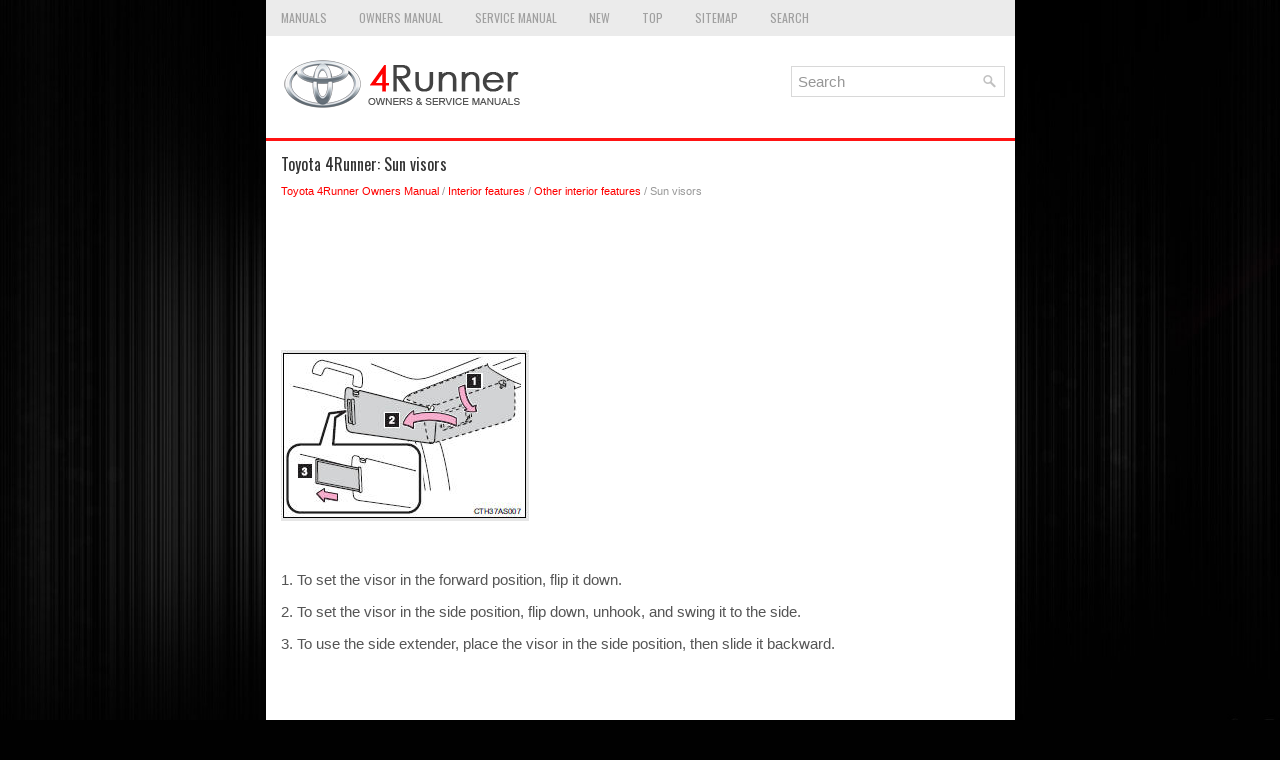

--- FILE ---
content_type: text/html
request_url: https://www.to4runner.net/sun_visors-183.html
body_size: 3006
content:
<!DOCTYPE html>
<html xmlns="http://www.w3.org/1999/xhtml" lang="en-US">

<head profile="http://gmpg.org/xfn/11">
<meta name="viewport" content="width=device-width, initial-scale=1.0">
<meta http-equiv="Content-Type" content="text/html; charset=utf-8">
<title>Toyota 4Runner: Sun visors - Other interior features - Owners Manual</title>
<link rel="stylesheet" href="style.css" type="text/css" media="screen, projection">
<link rel="shortcut icon" href="favicon.ico" type="image/x-icon">
<link href="media-queries.css" rel="stylesheet" type="text/css">
<!-- html5.js for IE less than 9 --><!--[if lt IE 9]>
<script src="http://html5shim.googlecode.com/svn/trunk/html5.js"></script>
<![endif]-->
<!-- css3-mediaqueries.js for IE less than 9 --><!--[if lt IE 9]>
<script src="http://css3-mediaqueries-js.googlecode.com/svn/trunk/css3-mediaqueries.js"></script>
<![endif]-->


<script async src="//pagead2.googlesyndication.com/pagead/js/adsbygoogle.js"></script>
<script>
     (adsbygoogle = window.adsbygoogle || []).push({
          google_ad_client: "ca-pub-8114057553037766",
          enable_page_level_ads: true
     });
</script>


</head>

<body>

<script>(function(d, s, id) {
  var js, fjs = d.getElementsByTagName(s)[0];
  if (d.getElementById(id)) return;
  js = d.createElement(s); js.id = id;
  js.src = 'https://connect.facebook.net/en_EN/sdk.js#xfbml=1&version=v3.2';
  fjs.parentNode.insertBefore(js, fjs);
}(document, 'script', 'facebook-jssdk'));</script>

<div class="t4run_landin">
	<div class="t4run_meuper">
		<ul>
			<li><a href="/">Manuals</a></li>
			<li><a href="/toyota_4runner_owners_manual-1.html.html">Owners Manual</a></li>
			<li><a href="/toyota_4runner_service_manual-242.html">Service Manual</a></li>
			<li><a href="/new.html">New</a></li>
			<li><a href="/top.html">Top</a></li>
			<li><a href="/sitemap.html">Sitemap</a></li>
			<li><a href="/search.php">Search</a></li>
		</ul>
	</div>
	<div class="t4run_pilog">
		<a href="/">
		<img src="images/logo.png" alt="Toyota 4Runner manuals" title="Toyota 4Runner Car Manuals"></a>
		<div id="search" title="Type and hit enter">
		<form method="get" id="searchform" action="/search.php">
		<input value="Search" name="q" id="s" onblur="if (this.value == '')  {this.value = 'Search';}" onfocus="if (this.value == 'Search') {this.value = '';}" type="text">
		<input type="hidden" name="cx" value="partner-pub-8114057553037766:7018774424" />
    	<input type="hidden" name="cof" value="FORID:11" />
    	<input type="hidden" name="ie" value="UTF-8" />
    	<input src="/images/search.png" style="border:0pt none; vertical-align: top; float:left" type="image">
		</form>
		</div>
		<div style="clear:both"></div>
	</div>
	<!-- #header -->
	<div class="t4run_viset">
			<h1>Toyota 4Runner: Sun visors</h1>
			<div class="t4run_aboutinf">
				<div style="font-size:11px; text-decoration:none; margin-top:5px;"><a href="toyota_4runner_owners_manual-1.html">Toyota 4Runner Owners Manual</a> / <a href="interior_features-128.html">Interior features</a> / <a href="other_interior_features-182.html">Other interior features</a> /  Sun visors</div></div>
			<p><script async src="//pagead2.googlesyndication.com/pagead/js/adsbygoogle.js"></script>
<!-- to4runner.net top adaptive -->
<ins class="adsbygoogle"
     style="display:block; height: 120px;"
     data-ad-client="ca-pub-8114057553037766"
     data-ad-slot="8141441640"></ins>
<script>
(adsbygoogle = window.adsbygoogle || []).push({});
</script></p>
			<p><p><img border="0" src="images/books/1/6/index.95.jpg"></p>
<br><p>1. To set the visor in the forward position, flip it down.</p>
<p>2. To set the visor in the side position, flip down, unhook, and swing it to 
the side.</p>
<p>3. To use the side extender, place the visor in the side position, then slide 
it backward.</p><ul></ul></table></ul><div style="clear:both"></div><div align="center"><script async src="//pagead2.googlesyndication.com/pagead/js/adsbygoogle.js"></script>
<!-- to4runner.net bot adaptive -->
<ins class="adsbygoogle"
     style="display:block"
     data-ad-client="ca-pub-8114057553037766"
     data-ad-slot="2537050732"
     data-ad-format="auto"
     data-full-width-responsive="true"></ins>
<script>
(adsbygoogle = window.adsbygoogle || []).push({});
</script></div>
<div style="width: calc(50% - 10px); margin:5px; float:left">
<h5 style="margin:5px 0"><a href="other_interior_features-182.html" style="text-decoration:none"><img src="images/previous.png" alt="" border="0" style="float:left; margin-right:3px;"><span>Other interior features</span></a></h5>
    ...
   </p></div>
<div style="width: calc(50% - 10px); margin:5px; float:left">
<h5 style="margin:5px 0"><a href="vanity_mirrors-184.html" style="text-decoration:none"><img src="images/next.png" alt="" border="0" style="float:right; margin-left:3px;"><span>Vanity mirrors</span></a></h5>
   
Slide the cover to open.
The light turns on when the cover is opened.
NOTICE 
To prevent battery discharge 
Do not leave the vanity lights on for extended periods while the engine is 
off. ...
   </p></div>
<div style="clear:both"></div><div style="margin-top:0px;">
   <h5 style="margin:5px 0">Other materials about Toyota 4Runner:</h5><p><a href="trip_information-79.html"><span>Trip information</span></a><br>
   	Items displayed can be switched by pressing the “MODE/
” button.
Driving range

Displays the estimated maximum distance that can be driven with the quantity 
of fuel remaining
• This distance is computed based on your average fuel consumption. As a ...
   	</p><p><a href="sound_signal_circuit_between_navigation_receiver_assembly_and_stereo_jack_adapter-491.html"><span>Sound Signal Circuit between Navigation Receiver Assembly and Stereo Jack Adapter</span></a><br>
   	DESCRIPTION
The No. 1 stereo jack adapter assembly sends the sound signal from an external 
device to the navigation receiver assembly via this circuit.
The sound signal that has been sent is amplified by the stereo component amplifier 
assembly, and then  ...
   	</p></div>
<script>
// <!--
document.write('<iframe src="counter.php?id=183" width=0 height=0 marginwidth=0 marginheight=0 scrolling=no frameborder=0></iframe>');
// -->

</script>
</p>
	</div>
	<!-- #main -->
	<div class="t4run_longhome">
		<div align="center">
			© 2016-2026 | www.to4runner.net<br /><!--LiveInternet counter--><script type="text/javascript"><!--
document.write("<a href='//www.liveinternet.ru/click' "+
"target=_blank><img src='//counter.yadro.ru/hit?t23.5;r"+
escape(document.referrer)+((typeof(screen)=="undefined")?"":
";s"+screen.width+"*"+screen.height+"*"+(screen.colorDepth?
screen.colorDepth:screen.pixelDepth))+";u"+escape(document.URL)+
";"+Math.random()+
"' alt=''"+
"border='0' width='88' height='15'><\/a>")
//--></script><!--/LiveInternet-->
<!--LiveInternet counter--><img id="licnt5525" width="0" height="0" style="border:0"
title=""
src="[data-uri]"
alt=""/><script>(function(d,s){d.getElementById("licnt5525").src=
"https://counter.yadro.ru/hit;encarall?t20.1;r"+escape(d.referrer)+
((typeof(s)=="undefined")?"":";s"+s.width+"*"+s.height+"*"+
(s.colorDepth?s.colorDepth:s.pixelDepth))+";u"+escape(d.URL)+
";h"+escape(d.title.substring(0,150))+";"+Math.random()})
(document,screen)</script><!--/LiveInternet--><br />0.0074</div>
	</div>
</div>

</body>

</html>


--- FILE ---
content_type: text/html; charset=utf-8
request_url: https://www.google.com/recaptcha/api2/aframe
body_size: 268
content:
<!DOCTYPE HTML><html><head><meta http-equiv="content-type" content="text/html; charset=UTF-8"></head><body><script nonce="pg2XYyJMI58-5HVP_j4yjA">/** Anti-fraud and anti-abuse applications only. See google.com/recaptcha */ try{var clients={'sodar':'https://pagead2.googlesyndication.com/pagead/sodar?'};window.addEventListener("message",function(a){try{if(a.source===window.parent){var b=JSON.parse(a.data);var c=clients[b['id']];if(c){var d=document.createElement('img');d.src=c+b['params']+'&rc='+(localStorage.getItem("rc::a")?sessionStorage.getItem("rc::b"):"");window.document.body.appendChild(d);sessionStorage.setItem("rc::e",parseInt(sessionStorage.getItem("rc::e")||0)+1);localStorage.setItem("rc::h",'1769144172204');}}}catch(b){}});window.parent.postMessage("_grecaptcha_ready", "*");}catch(b){}</script></body></html>